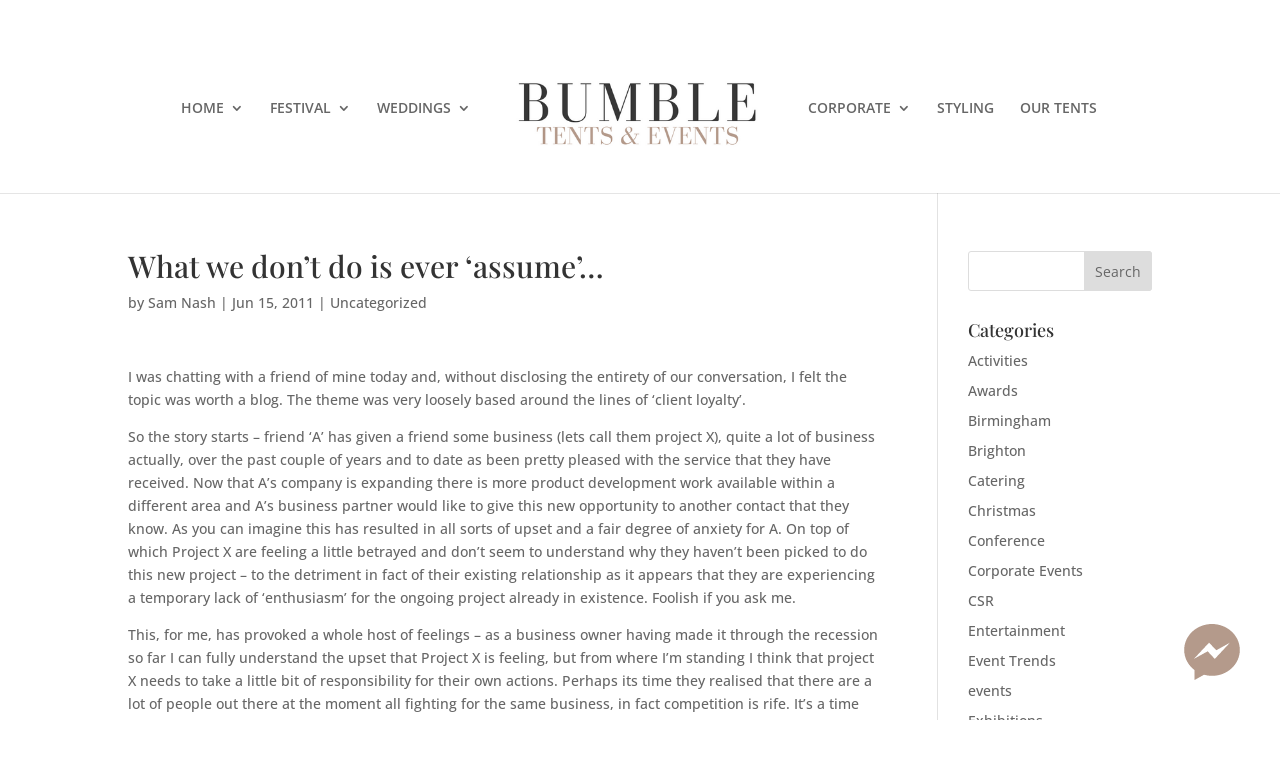

--- FILE ---
content_type: text/css
request_url: http://www.prettyclever.co.uk/wp-content/et-cache/global/et-divi-customizer-global.min.css?ver=1767964061
body_size: 1720
content:
a{color:#000000}.nav li ul{border-color:#facac6}#top-menu li.current-menu-ancestor>a,#top-menu li.current-menu-item>a,#top-menu li.current_page_item>a{color:#b49a8b}@media only screen and (min-width:981px){.et_header_style_left #et-top-navigation,.et_header_style_split #et-top-navigation{padding:78px 0 0 0}.et_header_style_left #et-top-navigation nav>ul>li>a,.et_header_style_split #et-top-navigation nav>ul>li>a{padding-bottom:78px}.et_header_style_split .centered-inline-logo-wrap{width:155px;margin:-155px 0}.et_header_style_split .centered-inline-logo-wrap #logo{max-height:155px}.et_pb_svg_logo.et_header_style_split .centered-inline-logo-wrap #logo{height:155px}.et_header_style_centered #top-menu>li>a{padding-bottom:28px}.et_header_style_slide #et-top-navigation,.et_header_style_fullscreen #et-top-navigation{padding:69px 0 69px 0!important}.et_header_style_centered #main-header .logo_container{height:155px}.et_header_style_centered.et_hide_primary_logo #main-header:not(.et-fixed-header) .logo_container,.et_header_style_centered.et_hide_fixed_logo #main-header.et-fixed-header .logo_container{height:27.9px}.et_header_style_left .et-fixed-header #et-top-navigation,.et_header_style_split .et-fixed-header #et-top-navigation{padding:44px 0 0 0}.et_header_style_left .et-fixed-header #et-top-navigation nav>ul>li>a,.et_header_style_split .et-fixed-header #et-top-navigation nav>ul>li>a{padding-bottom:44px}.et_header_style_centered header#main-header.et-fixed-header .logo_container{height:87px}.et_header_style_split #main-header.et-fixed-header .centered-inline-logo-wrap{width:87px;margin:-87px 0}.et_header_style_split .et-fixed-header .centered-inline-logo-wrap #logo{max-height:87px}.et_pb_svg_logo.et_header_style_split .et-fixed-header .centered-inline-logo-wrap #logo{height:87px}.et_header_style_slide .et-fixed-header #et-top-navigation,.et_header_style_fullscreen .et-fixed-header #et-top-navigation{padding:35px 0 35px 0!important}.et_header_style_split #main-header .centered-inline-logo-wrap{width:auto;height:130.25px}.et_header_style_split #main-header.et-fixed-header .centered-inline-logo-wrap{width:auto;height:79.25px}.et_header_style_split .centered-inline-logo-wrap #logo,.et_header_style_split .et-fixed-header .centered-inline-logo-wrap #logo{height:auto;max-height:100%}.et-fixed-header #top-menu li.current-menu-ancestor>a,.et-fixed-header #top-menu li.current-menu-item>a,.et-fixed-header #top-menu li.current_page_item>a{color:#b49a8b!important}}@media only screen and (min-width:1350px){.et_pb_row{padding:27px 0}.et_pb_section{padding:54px 0}.single.et_pb_pagebuilder_layout.et_full_width_page .et_post_meta_wrapper{padding-top:81px}.et_pb_fullwidth_section{padding:0}}@media only screen and (max-width:980px){.et_pb_section{padding:17px 0}.et_pb_section.et_pb_fullwidth_section{padding:0}}	h1,h2,h3,h4,h5,h6{font-family:'Playfair Display',Georgia,"Times New Roman",serif}.et_pb_button{font-family:'Playfair Display',Georgia,"Times New Roman",serif}#main-header,#et-top-navigation{font-family:'Open Sans',Helvetica,Arial,Lucida,sans-serif}h3{color:#B49a8b!important}.scriptfont{font-family:'Playfair Display',Georgia,"Times New Roman",serif!important}#et-top-navigation{text-align:center}.et_pb_container{height:500px}.et_pb_fullwidth_slider_0 .et_pb_slide_description{background:black none repeat scroll 0 0;height:auto;left:39%;padding-bottom:3%!important;padding-top:3%;position:relative;top:19%;width:500px}.et_pb_slides .et_pb_more_button{border-radius:12px;color:inherit;display:inline-block;font-size:22px!important;font-weight:bold;margin-top:85px;text-decoration:none;text-shadow:none}.et_pb_slider .et_pb_slide_0.et_pb_slide .et_pb_slide_description .et_pb_slide_title{font-family:"Trebuchet MS",Helvetica,Arial,Lucida,sans-serif!important;font-size:27px!important;font-weight:bold!important;line-height:1.5em}.et_pb_divider_0::before{border-top-color:#b49a8b!important}@media all and (max-width:768px){.et_pb_slide_description{left:0!important;bottom:0!important;width:100%!important}}.et_pb_bg_layout_light .et_pb_promo_button{color:#B49a8b!important}#top-menu li.current-menu-item>a{color:#b49a8b!important}#fbmsg .fbmsg-badge-btn path{fill:#b49a8b!important}#fbmsg .fbmsg-badge-btn:hover path{color:#fff!important}#fbmsg .fbmsg-badge-btn path{color:#b49a8b!important}#fbmsg .fbmsg-badge-btn{color:#b49a8b!important}#fbmsg .fbmsg-badge-btn:hover{color:#000!important}.headertextinnerpages .header-content{position:relative;left:20px;top:-120px;padding:80px 0}blockquote{border-color:#B49a8b!important}.blockquote{border-color:#B49a8b!important}li#menu-item-836.menu-item.menu-item-type-custom.menu-item-object-custom.menu-item-836 a:hover{color:#b49a8b!important}li#menu-item-836.menu-item.menu-item-type-custom.menu-item-object-custom.menu-item-836 a:active{color:#b49a8b!important}#top-menu li.current-menu-ancestor>a{color:#b49a8b!important}.nav li ul{border-top:3px solid #b49a8b}#top-menu li#menu-item-25091 a{color:rgba(0,0,0,0.6)!important}.et_pb_text_2{font-family:'Lato',Helvetica,Arial,Lucida,sans-serif!important}.et_pb_text_2 p{font-family:'Lato',Helvetica,Arial,Lucida,sans-serif!important;font-size:21px!important}.wpcf7-submit{color:#b7a49d!important}.page-id-25484 .et_pb_text_2 p{font-size:16px!important}.page-id-25484 .et_pb_text_1{font-size:16px!important}.et_pb_contact_form_0 .input{border-color:#ddd!important}button.et_pb_contact_submit.et_pb_button{background:#aaa!important}.page-id-819 .et_pb_fullwidth_header .et_pb_fullwidth_header_container{z-index:0!important}a{#fbcac5!important}.et_pb_section{padding-bottom:14px 0!important}h5.et_pb_toggle_title{font-family:'Lato',Georgia,"Times New Roman",serif!important}.flayfairfont{font-family:'Playfair Display',Georgia,"Times New Roman",serif!important;color:#b49a8b!important}.pa-image-gallery-1-1 .et_pb_gallery_image{padding-top:100%;display:block}.pa-image-gallery-1-1 .et_pb_gallery_item img{position:absolute;height:100%;width:100%;top:0;left:0;right:0;bottom:0;object-fit:cover}

--- FILE ---
content_type: text/plain
request_url: https://www.google-analytics.com/j/collect?v=1&_v=j102&a=532290369&t=pageview&_s=1&dl=http%3A%2F%2Fwww.prettyclever.co.uk%2Farchives%2F4331&ul=en-us%40posix&dt=What%20we%20don%E2%80%99t%20do%20is%20ever%20%E2%80%98assume%E2%80%99...%20-%20Pretty%20Clever&sr=1280x720&vp=1280x720&_u=IEBAAEABAAAAACAAI~&jid=1673940186&gjid=1246836076&cid=646905041.1768673781&tid=UA-3408834-1&_gid=434199410.1768673781&_r=1&_slc=1&z=1428803882
body_size: -451
content:
2,cG-HZZWW71LDT